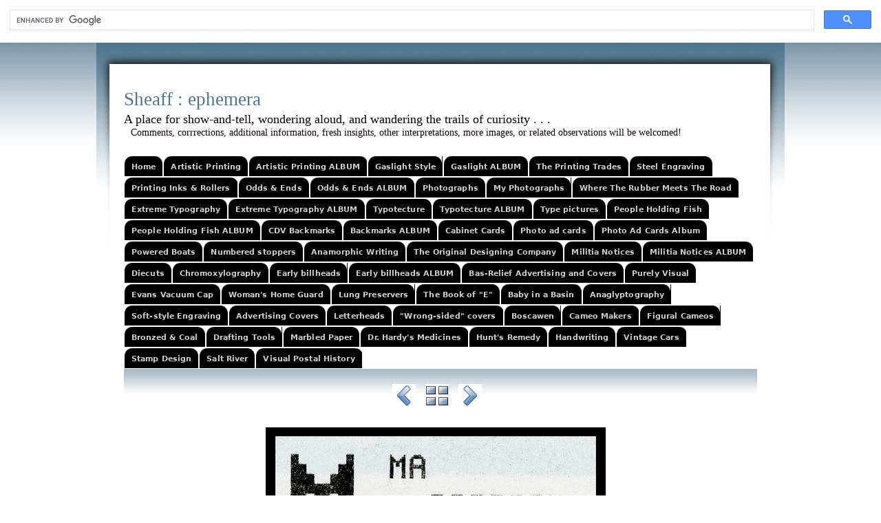

--- FILE ---
content_type: text/html
request_url: https://sheaff-ephemera.com/list/purely_visual/B97D90DEA34241358A42.html
body_size: 3494
content:
<script src="http://www.gmodules.com/ig/ifr?url=http://www.google.com/cse/api/011394709655793467617/cse/nehu115p_v8/gadget&amp;synd=open&amp;w=320&amp;h=75&amp;title=Sheaff+Ephemera+Search+Engine&amp;border=%23ffffff%7C0px%2C1px+solid+%23ff9977&amp;output=js"></script><!DOCTYPE html>
<html xmlns="http://www.w3.org/1999/xhtml" xml:lang="en" lang="en">
	<head>
		<meta charset="utf-8" />
		<meta http-equiv="X-UA-Compatible" content="IE=edge" />
		<script>
		  (function() {
		    var cx = '011394709655793467617:awaj6dpz53g';
		    var gcse = document.createElement('script'); gcse.type = 'text/javascript'; gcse.async = true;
		    gcse.src = (document.location.protocol == 'https:' ? 'https:' : 'http:') +
		        '//www.google.com/cse/cse.js?cx=' + cx;
		    var s = document.getElementsByTagName('script')[0]; s.parentNode.insertBefore(gcse, s);
		  })();
		</script>
		<gcse:search></gcse:search>		<title>Media Placeholder | Sheaff : ephemera</title>
		<meta name="keywords" content="&quot;Pepsi&quot;" />
		<meta name="robots" content="all" />
		<meta name="generator" content="Sandvox 2.10.10" />
		<meta name="viewport" content="width=1000" />
		<link rel="shortcut icon" type="image/x-icon" href="../../favicon.ico" />
		<link rel="image_src" href="http://www.sheaff-ephemera.com/_Media/fluke150-2.jpeg" type="image/jpeg" />
		<link rel="canonical" href="http://www.sheaff-ephemera.com/list/purely_visual/B97D90DEA34241358A42.html" />
		
		<link rel="stylesheet" type="text/css" href="../../com_sandvoxdesigner_ProTabsGrayBlueWide/main.css" title="Blueball Pro Tabs GrayBlue Wide" />
		<!--
		Photo credits for this website's design: <http://www.sheaff%2Dephemera.com/com_sandvoxdesigner_ProTabsGrayBlueWide/Credits.rtf>
		Licensing for this website's design:     <http://www.sheaff%2Dephemera.com/com_sandvoxdesigner_ProTabsGrayBlueWide/License.rtf>
		-->
		
		
	</head>
	<body class="sandvox no-page-title no-sidebar no-custom-banner has-photo-navigation no-IR" id="www_sheaffephemera_com" >
				<div id="page-container">
			<div id="page">
				<div id="page-top" class="no-logo has-title has-tagline">
					<div id="title">
						<h1 class="title in"><a href="../../"><span class="in"><span><span><span><span style="font-family: 'Times New Roman'; font-size: 27px; font-weight: normal;">Sheaff : ephemera                                     </span></span></span></span></span></a></h1>
						<p id="tagline"><span class="in"><span><span style="font-family: 'Times New Roman'; font-size: 18px;"><span style="color: rgb(10, 1, 2);">A place for show-and-tell, wondering aloud, and wandering the trails of curiosity . . .                                                 <span style="font-size: 14px;">Comments, corrrections, additional information, fresh insights, other interpretations, more images, or related observations will be welcomed!<span style="border-collapse: collapse; color: rgb(0, 0, 0); font-family: -webkit-monospace; font-size: 11px; line-height: normal;"><br />
								
								
								
								</span></span></span></span></span></span></p>
					</div><!-- title -->
					<div id="sitemenu-container">
						<div id="sitemenu">
							<h2 class="hidden">Site Navigation<a href="#page-content" rel="nofollow">[Skip]</a></h2>
							<div id="sitemenu-content">
								<ul>
									<li class="i1 o"><a href="../../" title="Home"><span class="in">Home</span></a></li>
									<li class="i2 e"><a href="../artistic_printing.html" title="Artistic Printing"><span class="in">Artistic Printing</span></a></li>
									<li class="i3 o"><a href="../artistic_printing_album/" title="Artistic Printing ALBUM"><span class="in">Artistic Printing ALBUM</span></a></li>
									<li class="i4 e"><a href="../gaslight_style.html" title="Gaslight Style"><span class="in">Gaslight Style</span></a></li>
									<li class="i5 o"><a href="../gaslight_album/" title="Gaslight ALBUM"><span class="in">Gaslight ALBUM</span></a></li>
									<li class="i6 e"><a href="../the-printing/" title="The Printing Trades"><span class="in">The Printing Trades</span></a></li>
									<li class="i7 o"><a href="../steel-engraving/" title="Steel Engraving"><span class="in">Steel Engraving</span></a></li>
									<li class="i8 e"><a href="../printing-inks-rollers/" title="Printing Inks &amp; Rollers"><span class="in">Printing Inks &amp; Rollers</span></a></li>
									<li class="i9 o"><a href="../odds_ends.html" title="Odds &amp; Ends"><span class="in">Odds &amp; Ends</span></a></li>
									<li class="i10 e"><a href="../odds_ends_album/" title="Odds &amp; Ends ALBUM"><span class="in">Odds &amp; Ends ALBUM</span></a></li>
									<li class="i11 o"><a href="../real_photo_postcards_album/" title="Photographs"><span class="in">Photographs</span></a></li>
									<li class="i12 e"><a href="../my-photographs/" title="My Photographs"><span class="in">My Photographs</span></a></li>
									<li class="i13 o"><a href="../where-the-rubber-meets-the/" title="Where The Rubber Meets The Road"><span class="in">Where The Rubber Meets The Road</span></a></li>
									<li class="i14 e"><a href="../extreme_typography.html" title="Extreme Typography"><span class="in">Extreme Typography</span></a></li>
									<li class="i15 o"><a href="../extreme_typography_album/" title="Extreme Typography ALBUM"><span class="in">Extreme Typography ALBUM</span></a></li>
									<li class="i16 e"><a href="../typotecture.html" title="Typotecture"><span class="in">Typotecture</span></a></li>
									<li class="i17 o"><a href="../typotecture_album/" title="Typotecture ALBUM"><span class="in">Typotecture ALBUM</span></a></li>
									<li class="i18 e"><a href="../type_pictures.html" title="Type pictures"><span class="in">Type pictures</span></a></li>
									<li class="i19 o"><a href="../people_holding_fish.html" title="People Holding Fish"><span class="in">People Holding Fish</span></a></li>
									<li class="i20 e"><a href="../peoplefish_album/" title="People Holding Fish ALBUM"><span class="in">People Holding Fish ALBUM</span></a></li>
									<li class="i21 o"><a href="../untitled_text.html" title="CDV Backmarks"><span class="in">CDV Backmarks</span></a></li>
									<li class="i22 e"><a href="../backmarks_album/" title="Backmarks ALBUM"><span class="in">Backmarks ALBUM</span></a></li>
									<li class="i23 o"><a href="../cabinet_cards/" title="Cabinet Cards"><span class="in">Cabinet Cards</span></a></li>
									<li class="i24 e"><a href="../cdv_advertising_cards.html" title="Photo ad cards"><span class="in">Photo ad cards</span></a></li>
									<li class="i25 o"><a href="../photo_ad_cards_album/" title="Photo Ad Cards Album"><span class="in">Photo Ad Cards Album</span></a></li>
									<li class="i26 e"><a href="../powered_boats.html" title="Powered Boats"><span class="in">Powered Boats</span></a></li>
									<li class="i27 o"><a href="../cork_cancellers.html" title="Numbered stoppers"><span class="in">Numbered stoppers</span></a></li>
									<li class="i28 e"><a href="../anamorphic_writing.html" title="Anamorphic Writing"><span class="in">Anamorphic Writing</span></a></li>
									<li class="i29 o"><a href="../the-original-designing-comp/" title="The Original Designing Company"><span class="in">The Original Designing Company</span></a></li>
									<li class="i30 e"><a href="../militia_notices.html" title="Militia Notices"><span class="in">Militia Notices</span></a></li>
									<li class="i31 o"><a href="../militia_notices_album/" title="Militia Notices ALBUM"><span class="in">Militia Notices ALBUM</span></a></li>
									<li class="i32 e"><a href="../diecuts-2/" title="Diecuts"><span class="in">Diecuts</span></a></li>
									<li class="i33 o"><a href="../chromoxylography/" title="Chromoxylography"><span class="in">Chromoxylography</span></a></li>
									<li class="i34 e"><a href="../early_billheads.html" title="Early billheads"><span class="in">Early billheads</span></a></li>
									<li class="i35 o"><a href="../early_billheads_album/" title="Early billheads ALBUM"><span class="in">Early billheads ALBUM</span></a></li>
									<li class="i36 e"><a href="../bas-relief_advertising_and_/" title="Bas-Relief Advertising and Covers"><span class="in">Bas-Relief Advertising and Covers</span></a></li>
									<li class="i37 o currentParent"><a href="./" title="Purely Visual"><span class="in">Purely Visual</span></a></li>
									<li class="i38 e"><a href="../evans_vacuum_cap/" title="Evans Vacuum Cap"><span class="in">Evans Vacuum Cap</span></a></li>
									<li class="i39 o"><a href="../womans_home_guard.html" title="Woman's Home Guard"><span class="in">Woman's Home Guard</span></a></li>
									<li class="i40 e"><a href="../lung-preservers/" title="Lung Preservers"><span class="in">Lung Preservers</span></a></li>
									<li class="i41 o"><a href="../the_book_of_e/" title="The Book of &quot;E&quot;"><span class="in">The Book of "E"</span></a></li>
									<li class="i42 e"><a href="../baby-in-a-basin/" title="Baby in a Basin"><span class="in">Baby in a Basin</span></a></li>
									<li class="i43 o"><a href="../anaglyptography/" title="Anaglyptography"><span class="in">Anaglyptography</span></a></li>
									<li class="i44 e"><a href="../soft-style-engraving/" title="Soft-style Engraving"><span class="in">Soft-style Engraving</span></a></li>
									<li class="i45 o"><a href="../advertising-covers/" title="Advertising Covers"><span class="in">Advertising Covers</span></a></li>
									<li class="i46 e"><a href="../letterheads/" title="Letterheads"><span class="in">Letterheads</span></a></li>
									<li class="i47 o"><a href="../wrong-sided-covers/" title="&quot;Wrong-sided&quot; covers"><span class="in">"Wrong-sided" covers</span></a></li>
									<li class="i48 e"><a href="../boscawen/" title="Boscawen"><span class="in">Boscawen</span></a></li>
									<li class="i49 o"><a href="../cameo-makers/" title="Cameo Makers"><span class="in">Cameo Makers</span></a></li>
									<li class="i50 e"><a href="../figural-cameos/" title="Figural Cameos"><span class="in">Figural Cameos</span></a></li>
									<li class="i51 o"><a href="../bronzed-shoes/" title="Bronzed &amp; Coal"><span class="in">Bronzed &amp; Coal</span></a></li>
									<li class="i52 e"><a href="../drafting-tools/" title="Drafting Tools"><span class="in">Drafting Tools</span></a></li>
									<li class="i53 o"><a href="../marbled-paper/" title="Marbled Paper"><span class="in">Marbled Paper</span></a></li>
									<li class="i54 e"><a href="../dr-hardys-medicines/" title="Dr. Hardy's Medicines"><span class="in">Dr. Hardy's Medicines</span></a></li>
									<li class="i55 o"><a href="../hunts-remedy/" title="Hunt's Remedy"><span class="in">Hunt's Remedy</span></a></li>
									<li class="i56 e"><a href="../handwriting/" title="Handwriting"><span class="in">Handwriting</span></a></li>
									<li class="i57 o"><a href="../auto-sales-brochures/" title="Vintage Cars"><span class="in">Vintage Cars</span></a></li>
									<li class="i58 e"><a href="../stamp-design/" title="Stamp Design"><span class="in">Stamp Design</span></a></li>
									<li class="i59 o"><a href="../salt-river/" title="Salt River"><span class="in">Salt River</span></a></li>
									<li class="i60 e last-item last"><a href="../visual-postal-history/" title="Visual Postal History"><span class="in">Visual Postal History</span></a></li>
								</ul>
							</div> <!-- /sitemenu-content -->
						</div> <!-- /sitemenu -->
					</div> <!-- sitemenu-container -->
				</div> <!-- page-top -->
				<div class="clear below-page-top"></div>
				<div id="page-content" class="has-photo-navigation">
					<div id="main">
						<div id="main-top"></div>
						<div id="main-content">
							<div class="collection-navigation photo-navigation">
								<div id="previous-photo" class="previous-page"><a class="imageLink" href="airport-valet-inc.html#previous-photo">Previous</a></div>
								<div id="next-photo" class="next-page"><a class="imageLink" href="6225562CC01E42DAB2DA.html#previous-photo">Next</a></div>
								<div id="photo-list" class="collection-index"><a class="imageLink" href="./">List</a></div>
							</div>
							<div class="article">
								<div class="article-content">
									<div class="RichTextElement">
										<div>
											<div class="first graphic-container wide center ImageElement">
												<div class="graphic">
													<div class="figure-content">
														<!-- sandvox.ImageElement --><img src="../../_Media/fluke150_med.jpeg" alt="" />
														<!-- /sandvox.ImageElement --></div>
												</div>
												<div style="" class="graphic">
													<div class="figure-content caption"><p><span style="color: rgb(255, 0, 9); font-family: Helvetica, Verdana, Arial, Helvetica, sans-serif; font-size: 12px;">Ticket to the movie &quot;Fluke&quot;, 1995</span><br />
														
														</p>
														
														</div>
												</div>
											</div><br />
										</div>
									</div>
								</div> <!-- /article-content -->
								<div class="article-info">
								</div> <!-- /article-info -->
							</div> <!-- /article -->
						</div> <!-- main-content -->
						<div id="main-bottom"></div>
					</div> <!-- main -->
				</div> <!-- content -->
				<div class="clear below-content"></div>
				<div id="page-bottom">
					<div id="page-bottom-contents">
						<div><span style="color: rgb(79, 116, 141); font-family: Helvetica; font-size: 12px;"><strong>      Contact:  </strong></span><strong><span style="color: rgb(39, 37, 37); font-family: 'Lucida Grande'; font-weight: normal; font-size: 12px;"><a href="mailto:dicksheaff@cox.net">dicksheaff@gmail.com</a></span></strong>
			<span style="font-family: Helvetica; font-size: 12px;">   </span><span style="font-family: Helvetica;">All images not otherwise indicated are copyrighted by Richard D. Sheaff and not to be used for any purpose without written permission.</span><span style="font-family: Helvetica; font-size: 12px;">         </span><span style="font-size: 12px;"><br />
				
				
				
				
				
				
				
				
				
				
				
				
				
				
				
				
				
				
				
				
				
				
				
				
				
				
				
				
				
				
				
				
				
				
				
				
				
				
				
				
				
				
				
				
				
				
				
				
				
				
				
				
				
				
				
				
				
				
				
				
				
				
				
				
				
				
				
				
				
				
				
				
				
				
				
				
				
				
				
				
				
				
				
				
				
				
				
				
				
				
				
				
				
				
				
				
				
				
				
				
				
				
				
				
				
				
				
				
				
				
				
				
				
				
				
				
				
				
				
				
				
				
				
				
				
				
				
				
				
				
				
				
				
				
				
				
				
				
				
				
				
				
				
				
				</span>
				
				
				
				
				
				
				
				
				
				
				
				
				
				
				
				
				
				
				
				
				
				
				
				
				
				
				
				
				
				
				
				
				
				
				
				
				
				
				
				
				
				
				
				
				
				
				
				
				
				
				
				
				
				
				
				
				
				
				
				
				
				
				
				
				
				
				
				
				
				
				
				
				
				
				
				
				
				
				
				
				
				
				
				
				
				
				
				
				
				
				
				
				
				
				
				
				
				
				
				
				
				
				
				
				
				
				
				
				
				
				
				
				
				
				
				
				
				
				
				
				
				
				
				
				
				
				
				
				
				
				
				
				
				
				
				
				
				
				
				
				
				
				</div>
						<div class="hidden"> <a rel="nofollow" href="#title">[Back To Top]</a></div>
					</div>
				</div> <!-- page-bottom -->
			</div> <!-- container -->
			<div id="extraDiv1"><span></span></div><div id="extraDiv2"><span></span></div><div id="extraDiv3"><span></span></div><div id="extraDiv4"><span></span></div><div id="extraDiv5"><span></span></div><div id="extraDiv6"><span></span></div>
		</div> <!-- specific body type -->
		<script src="//ajax.aspnetcdn.com/ajax/jQuery/jquery-1.9.1.min.js"></script>
		<script>
		if (typeof jQuery === 'undefined') document.write('<scr'+'ipt src="../../_Resources/jquery-1.9.1.min.js"></scr'+'ipt>');
		</script>
		
		<script type="text/javascript">
		var gaJsHost = (("https:" == document.location.protocol) ? "https://ssl." : "http://www.");
		document.write(unescape("%3Cscript src='" + gaJsHost + "google-analytics.com/ga.js' type='text/javascript'%3E%3C/script%3E"));
		</script>
		<script type="text/javascript">
		try {
		var pageTracker = _gat._getTracker("UA-12387444-1");
		pageTracker._trackPageview();
		} catch(err) {}</script>

	</body>
</html>